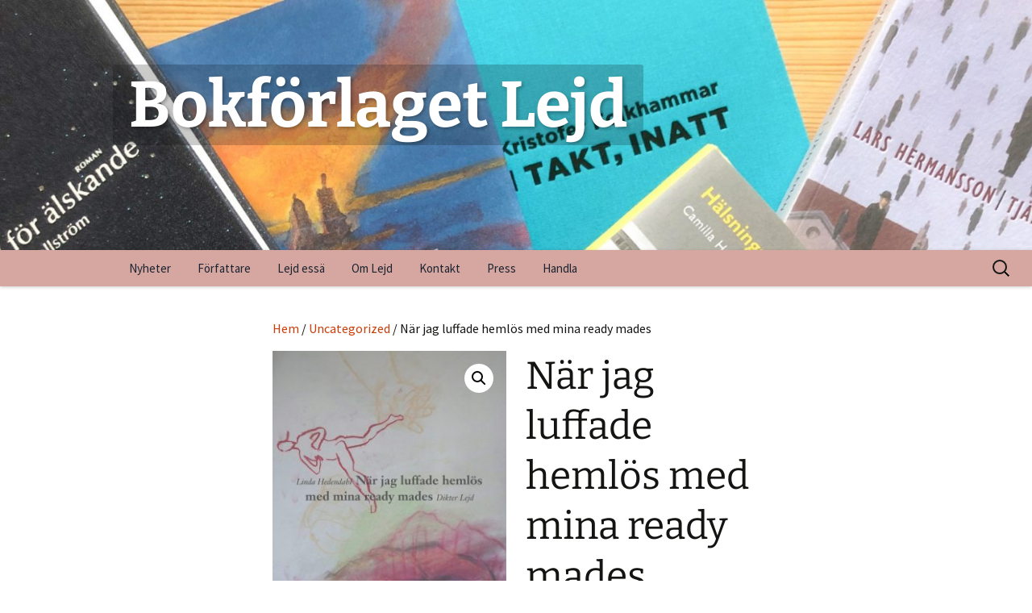

--- FILE ---
content_type: text/html; charset=UTF-8
request_url: https://lejd.se/produkt/nar-jag-luffade-hemlos-med-mina-ready-mades/
body_size: 15788
content:
<!DOCTYPE html>
<html lang="sv-SE">
<head>
	<meta charset="UTF-8">
	<meta name="viewport" content="width=device-width, initial-scale=1.0">
	<title>När jag luffade hemlös med mina ready mades | Bokförlaget Lejd</title>
	<link rel="profile" href="https://gmpg.org/xfn/11">
	<link rel="pingback" href="https://lejd.se/wordpress/xmlrpc.php">
	<meta name='robots' content='max-image-preview:large' />
<link rel="alternate" type="application/rss+xml" title="Bokförlaget Lejd &raquo; Webbflöde" href="https://lejd.se/feed/" />
<link rel="alternate" type="application/rss+xml" title="Bokförlaget Lejd &raquo; Kommentarsflöde" href="https://lejd.se/comments/feed/" />
<link rel="alternate" title="oEmbed (JSON)" type="application/json+oembed" href="https://lejd.se/wp-json/oembed/1.0/embed?url=https%3A%2F%2Flejd.se%2Fprodukt%2Fnar-jag-luffade-hemlos-med-mina-ready-mades%2F" />
<link rel="alternate" title="oEmbed (XML)" type="text/xml+oembed" href="https://lejd.se/wp-json/oembed/1.0/embed?url=https%3A%2F%2Flejd.se%2Fprodukt%2Fnar-jag-luffade-hemlos-med-mina-ready-mades%2F&#038;format=xml" />
<style id='wp-img-auto-sizes-contain-inline-css'>
img:is([sizes=auto i],[sizes^="auto," i]){contain-intrinsic-size:3000px 1500px}
/*# sourceURL=wp-img-auto-sizes-contain-inline-css */
</style>
<style id='wp-emoji-styles-inline-css'>

	img.wp-smiley, img.emoji {
		display: inline !important;
		border: none !important;
		box-shadow: none !important;
		height: 1em !important;
		width: 1em !important;
		margin: 0 0.07em !important;
		vertical-align: -0.1em !important;
		background: none !important;
		padding: 0 !important;
	}
/*# sourceURL=wp-emoji-styles-inline-css */
</style>
<style id='wp-block-library-inline-css'>
:root{--wp-block-synced-color:#7a00df;--wp-block-synced-color--rgb:122,0,223;--wp-bound-block-color:var(--wp-block-synced-color);--wp-editor-canvas-background:#ddd;--wp-admin-theme-color:#007cba;--wp-admin-theme-color--rgb:0,124,186;--wp-admin-theme-color-darker-10:#006ba1;--wp-admin-theme-color-darker-10--rgb:0,107,160.5;--wp-admin-theme-color-darker-20:#005a87;--wp-admin-theme-color-darker-20--rgb:0,90,135;--wp-admin-border-width-focus:2px}@media (min-resolution:192dpi){:root{--wp-admin-border-width-focus:1.5px}}.wp-element-button{cursor:pointer}:root .has-very-light-gray-background-color{background-color:#eee}:root .has-very-dark-gray-background-color{background-color:#313131}:root .has-very-light-gray-color{color:#eee}:root .has-very-dark-gray-color{color:#313131}:root .has-vivid-green-cyan-to-vivid-cyan-blue-gradient-background{background:linear-gradient(135deg,#00d084,#0693e3)}:root .has-purple-crush-gradient-background{background:linear-gradient(135deg,#34e2e4,#4721fb 50%,#ab1dfe)}:root .has-hazy-dawn-gradient-background{background:linear-gradient(135deg,#faaca8,#dad0ec)}:root .has-subdued-olive-gradient-background{background:linear-gradient(135deg,#fafae1,#67a671)}:root .has-atomic-cream-gradient-background{background:linear-gradient(135deg,#fdd79a,#004a59)}:root .has-nightshade-gradient-background{background:linear-gradient(135deg,#330968,#31cdcf)}:root .has-midnight-gradient-background{background:linear-gradient(135deg,#020381,#2874fc)}:root{--wp--preset--font-size--normal:16px;--wp--preset--font-size--huge:42px}.has-regular-font-size{font-size:1em}.has-larger-font-size{font-size:2.625em}.has-normal-font-size{font-size:var(--wp--preset--font-size--normal)}.has-huge-font-size{font-size:var(--wp--preset--font-size--huge)}.has-text-align-center{text-align:center}.has-text-align-left{text-align:left}.has-text-align-right{text-align:right}.has-fit-text{white-space:nowrap!important}#end-resizable-editor-section{display:none}.aligncenter{clear:both}.items-justified-left{justify-content:flex-start}.items-justified-center{justify-content:center}.items-justified-right{justify-content:flex-end}.items-justified-space-between{justify-content:space-between}.screen-reader-text{border:0;clip-path:inset(50%);height:1px;margin:-1px;overflow:hidden;padding:0;position:absolute;width:1px;word-wrap:normal!important}.screen-reader-text:focus{background-color:#ddd;clip-path:none;color:#444;display:block;font-size:1em;height:auto;left:5px;line-height:normal;padding:15px 23px 14px;text-decoration:none;top:5px;width:auto;z-index:100000}html :where(.has-border-color){border-style:solid}html :where([style*=border-top-color]){border-top-style:solid}html :where([style*=border-right-color]){border-right-style:solid}html :where([style*=border-bottom-color]){border-bottom-style:solid}html :where([style*=border-left-color]){border-left-style:solid}html :where([style*=border-width]){border-style:solid}html :where([style*=border-top-width]){border-top-style:solid}html :where([style*=border-right-width]){border-right-style:solid}html :where([style*=border-bottom-width]){border-bottom-style:solid}html :where([style*=border-left-width]){border-left-style:solid}html :where(img[class*=wp-image-]){height:auto;max-width:100%}:where(figure){margin:0 0 1em}html :where(.is-position-sticky){--wp-admin--admin-bar--position-offset:var(--wp-admin--admin-bar--height,0px)}@media screen and (max-width:600px){html :where(.is-position-sticky){--wp-admin--admin-bar--position-offset:0px}}

/*# sourceURL=wp-block-library-inline-css */
</style><link rel='stylesheet' id='wc-blocks-style-css' href='https://lejd.se/wordpress/wp-content/plugins/woocommerce/assets/client/blocks/wc-blocks.css?ver=wc-10.4.3' media='all' />
<style id='global-styles-inline-css'>
:root{--wp--preset--aspect-ratio--square: 1;--wp--preset--aspect-ratio--4-3: 4/3;--wp--preset--aspect-ratio--3-4: 3/4;--wp--preset--aspect-ratio--3-2: 3/2;--wp--preset--aspect-ratio--2-3: 2/3;--wp--preset--aspect-ratio--16-9: 16/9;--wp--preset--aspect-ratio--9-16: 9/16;--wp--preset--color--black: #000000;--wp--preset--color--cyan-bluish-gray: #abb8c3;--wp--preset--color--white: #fff;--wp--preset--color--pale-pink: #f78da7;--wp--preset--color--vivid-red: #cf2e2e;--wp--preset--color--luminous-vivid-orange: #ff6900;--wp--preset--color--luminous-vivid-amber: #fcb900;--wp--preset--color--light-green-cyan: #7bdcb5;--wp--preset--color--vivid-green-cyan: #00d084;--wp--preset--color--pale-cyan-blue: #8ed1fc;--wp--preset--color--vivid-cyan-blue: #0693e3;--wp--preset--color--vivid-purple: #9b51e0;--wp--preset--color--dark-gray: #141412;--wp--preset--color--red: #bc360a;--wp--preset--color--medium-orange: #db572f;--wp--preset--color--light-orange: #ea9629;--wp--preset--color--yellow: #fbca3c;--wp--preset--color--dark-brown: #220e10;--wp--preset--color--medium-brown: #722d19;--wp--preset--color--light-brown: #eadaa6;--wp--preset--color--beige: #e8e5ce;--wp--preset--color--off-white: #f7f5e7;--wp--preset--gradient--vivid-cyan-blue-to-vivid-purple: linear-gradient(135deg,rgb(6,147,227) 0%,rgb(155,81,224) 100%);--wp--preset--gradient--light-green-cyan-to-vivid-green-cyan: linear-gradient(135deg,rgb(122,220,180) 0%,rgb(0,208,130) 100%);--wp--preset--gradient--luminous-vivid-amber-to-luminous-vivid-orange: linear-gradient(135deg,rgb(252,185,0) 0%,rgb(255,105,0) 100%);--wp--preset--gradient--luminous-vivid-orange-to-vivid-red: linear-gradient(135deg,rgb(255,105,0) 0%,rgb(207,46,46) 100%);--wp--preset--gradient--very-light-gray-to-cyan-bluish-gray: linear-gradient(135deg,rgb(238,238,238) 0%,rgb(169,184,195) 100%);--wp--preset--gradient--cool-to-warm-spectrum: linear-gradient(135deg,rgb(74,234,220) 0%,rgb(151,120,209) 20%,rgb(207,42,186) 40%,rgb(238,44,130) 60%,rgb(251,105,98) 80%,rgb(254,248,76) 100%);--wp--preset--gradient--blush-light-purple: linear-gradient(135deg,rgb(255,206,236) 0%,rgb(152,150,240) 100%);--wp--preset--gradient--blush-bordeaux: linear-gradient(135deg,rgb(254,205,165) 0%,rgb(254,45,45) 50%,rgb(107,0,62) 100%);--wp--preset--gradient--luminous-dusk: linear-gradient(135deg,rgb(255,203,112) 0%,rgb(199,81,192) 50%,rgb(65,88,208) 100%);--wp--preset--gradient--pale-ocean: linear-gradient(135deg,rgb(255,245,203) 0%,rgb(182,227,212) 50%,rgb(51,167,181) 100%);--wp--preset--gradient--electric-grass: linear-gradient(135deg,rgb(202,248,128) 0%,rgb(113,206,126) 100%);--wp--preset--gradient--midnight: linear-gradient(135deg,rgb(2,3,129) 0%,rgb(40,116,252) 100%);--wp--preset--gradient--autumn-brown: linear-gradient(135deg, rgba(226,45,15,1) 0%, rgba(158,25,13,1) 100%);--wp--preset--gradient--sunset-yellow: linear-gradient(135deg, rgba(233,139,41,1) 0%, rgba(238,179,95,1) 100%);--wp--preset--gradient--light-sky: linear-gradient(135deg,rgba(228,228,228,1.0) 0%,rgba(208,225,252,1.0) 100%);--wp--preset--gradient--dark-sky: linear-gradient(135deg,rgba(0,0,0,1.0) 0%,rgba(56,61,69,1.0) 100%);--wp--preset--font-size--small: 13px;--wp--preset--font-size--medium: 20px;--wp--preset--font-size--large: 36px;--wp--preset--font-size--x-large: 42px;--wp--preset--spacing--20: 0.44rem;--wp--preset--spacing--30: 0.67rem;--wp--preset--spacing--40: 1rem;--wp--preset--spacing--50: 1.5rem;--wp--preset--spacing--60: 2.25rem;--wp--preset--spacing--70: 3.38rem;--wp--preset--spacing--80: 5.06rem;--wp--preset--shadow--natural: 6px 6px 9px rgba(0, 0, 0, 0.2);--wp--preset--shadow--deep: 12px 12px 50px rgba(0, 0, 0, 0.4);--wp--preset--shadow--sharp: 6px 6px 0px rgba(0, 0, 0, 0.2);--wp--preset--shadow--outlined: 6px 6px 0px -3px rgb(255, 255, 255), 6px 6px rgb(0, 0, 0);--wp--preset--shadow--crisp: 6px 6px 0px rgb(0, 0, 0);}:where(.is-layout-flex){gap: 0.5em;}:where(.is-layout-grid){gap: 0.5em;}body .is-layout-flex{display: flex;}.is-layout-flex{flex-wrap: wrap;align-items: center;}.is-layout-flex > :is(*, div){margin: 0;}body .is-layout-grid{display: grid;}.is-layout-grid > :is(*, div){margin: 0;}:where(.wp-block-columns.is-layout-flex){gap: 2em;}:where(.wp-block-columns.is-layout-grid){gap: 2em;}:where(.wp-block-post-template.is-layout-flex){gap: 1.25em;}:where(.wp-block-post-template.is-layout-grid){gap: 1.25em;}.has-black-color{color: var(--wp--preset--color--black) !important;}.has-cyan-bluish-gray-color{color: var(--wp--preset--color--cyan-bluish-gray) !important;}.has-white-color{color: var(--wp--preset--color--white) !important;}.has-pale-pink-color{color: var(--wp--preset--color--pale-pink) !important;}.has-vivid-red-color{color: var(--wp--preset--color--vivid-red) !important;}.has-luminous-vivid-orange-color{color: var(--wp--preset--color--luminous-vivid-orange) !important;}.has-luminous-vivid-amber-color{color: var(--wp--preset--color--luminous-vivid-amber) !important;}.has-light-green-cyan-color{color: var(--wp--preset--color--light-green-cyan) !important;}.has-vivid-green-cyan-color{color: var(--wp--preset--color--vivid-green-cyan) !important;}.has-pale-cyan-blue-color{color: var(--wp--preset--color--pale-cyan-blue) !important;}.has-vivid-cyan-blue-color{color: var(--wp--preset--color--vivid-cyan-blue) !important;}.has-vivid-purple-color{color: var(--wp--preset--color--vivid-purple) !important;}.has-black-background-color{background-color: var(--wp--preset--color--black) !important;}.has-cyan-bluish-gray-background-color{background-color: var(--wp--preset--color--cyan-bluish-gray) !important;}.has-white-background-color{background-color: var(--wp--preset--color--white) !important;}.has-pale-pink-background-color{background-color: var(--wp--preset--color--pale-pink) !important;}.has-vivid-red-background-color{background-color: var(--wp--preset--color--vivid-red) !important;}.has-luminous-vivid-orange-background-color{background-color: var(--wp--preset--color--luminous-vivid-orange) !important;}.has-luminous-vivid-amber-background-color{background-color: var(--wp--preset--color--luminous-vivid-amber) !important;}.has-light-green-cyan-background-color{background-color: var(--wp--preset--color--light-green-cyan) !important;}.has-vivid-green-cyan-background-color{background-color: var(--wp--preset--color--vivid-green-cyan) !important;}.has-pale-cyan-blue-background-color{background-color: var(--wp--preset--color--pale-cyan-blue) !important;}.has-vivid-cyan-blue-background-color{background-color: var(--wp--preset--color--vivid-cyan-blue) !important;}.has-vivid-purple-background-color{background-color: var(--wp--preset--color--vivid-purple) !important;}.has-black-border-color{border-color: var(--wp--preset--color--black) !important;}.has-cyan-bluish-gray-border-color{border-color: var(--wp--preset--color--cyan-bluish-gray) !important;}.has-white-border-color{border-color: var(--wp--preset--color--white) !important;}.has-pale-pink-border-color{border-color: var(--wp--preset--color--pale-pink) !important;}.has-vivid-red-border-color{border-color: var(--wp--preset--color--vivid-red) !important;}.has-luminous-vivid-orange-border-color{border-color: var(--wp--preset--color--luminous-vivid-orange) !important;}.has-luminous-vivid-amber-border-color{border-color: var(--wp--preset--color--luminous-vivid-amber) !important;}.has-light-green-cyan-border-color{border-color: var(--wp--preset--color--light-green-cyan) !important;}.has-vivid-green-cyan-border-color{border-color: var(--wp--preset--color--vivid-green-cyan) !important;}.has-pale-cyan-blue-border-color{border-color: var(--wp--preset--color--pale-cyan-blue) !important;}.has-vivid-cyan-blue-border-color{border-color: var(--wp--preset--color--vivid-cyan-blue) !important;}.has-vivid-purple-border-color{border-color: var(--wp--preset--color--vivid-purple) !important;}.has-vivid-cyan-blue-to-vivid-purple-gradient-background{background: var(--wp--preset--gradient--vivid-cyan-blue-to-vivid-purple) !important;}.has-light-green-cyan-to-vivid-green-cyan-gradient-background{background: var(--wp--preset--gradient--light-green-cyan-to-vivid-green-cyan) !important;}.has-luminous-vivid-amber-to-luminous-vivid-orange-gradient-background{background: var(--wp--preset--gradient--luminous-vivid-amber-to-luminous-vivid-orange) !important;}.has-luminous-vivid-orange-to-vivid-red-gradient-background{background: var(--wp--preset--gradient--luminous-vivid-orange-to-vivid-red) !important;}.has-very-light-gray-to-cyan-bluish-gray-gradient-background{background: var(--wp--preset--gradient--very-light-gray-to-cyan-bluish-gray) !important;}.has-cool-to-warm-spectrum-gradient-background{background: var(--wp--preset--gradient--cool-to-warm-spectrum) !important;}.has-blush-light-purple-gradient-background{background: var(--wp--preset--gradient--blush-light-purple) !important;}.has-blush-bordeaux-gradient-background{background: var(--wp--preset--gradient--blush-bordeaux) !important;}.has-luminous-dusk-gradient-background{background: var(--wp--preset--gradient--luminous-dusk) !important;}.has-pale-ocean-gradient-background{background: var(--wp--preset--gradient--pale-ocean) !important;}.has-electric-grass-gradient-background{background: var(--wp--preset--gradient--electric-grass) !important;}.has-midnight-gradient-background{background: var(--wp--preset--gradient--midnight) !important;}.has-small-font-size{font-size: var(--wp--preset--font-size--small) !important;}.has-medium-font-size{font-size: var(--wp--preset--font-size--medium) !important;}.has-large-font-size{font-size: var(--wp--preset--font-size--large) !important;}.has-x-large-font-size{font-size: var(--wp--preset--font-size--x-large) !important;}
/*# sourceURL=global-styles-inline-css */
</style>

<style id='classic-theme-styles-inline-css'>
/*! This file is auto-generated */
.wp-block-button__link{color:#fff;background-color:#32373c;border-radius:9999px;box-shadow:none;text-decoration:none;padding:calc(.667em + 2px) calc(1.333em + 2px);font-size:1.125em}.wp-block-file__button{background:#32373c;color:#fff;text-decoration:none}
/*# sourceURL=/wp-includes/css/classic-themes.min.css */
</style>
<link rel='stylesheet' id='photoswipe-css' href='https://lejd.se/wordpress/wp-content/plugins/woocommerce/assets/css/photoswipe/photoswipe.min.css?ver=10.4.3' media='all' />
<link rel='stylesheet' id='photoswipe-default-skin-css' href='https://lejd.se/wordpress/wp-content/plugins/woocommerce/assets/css/photoswipe/default-skin/default-skin.min.css?ver=10.4.3' media='all' />
<link rel='stylesheet' id='woocommerce-layout-css' href='https://lejd.se/wordpress/wp-content/plugins/woocommerce/assets/css/woocommerce-layout.css?ver=10.4.3' media='all' />
<link rel='stylesheet' id='woocommerce-smallscreen-css' href='https://lejd.se/wordpress/wp-content/plugins/woocommerce/assets/css/woocommerce-smallscreen.css?ver=10.4.3' media='only screen and (max-width: 768px)' />
<link rel='stylesheet' id='woocommerce-general-css' href='https://lejd.se/wordpress/wp-content/plugins/woocommerce/assets/css/woocommerce.css?ver=10.4.3' media='all' />
<style id='woocommerce-inline-inline-css'>
.woocommerce form .form-row .required { visibility: visible; }
/*# sourceURL=woocommerce-inline-inline-css */
</style>
<link rel='stylesheet' id='wp-image-borders-styles-css' href='https://lejd.se/wordpress/wp-content/plugins/wp-image-borders/wp-image-borders.css?ver=6.9' media='all' />
<style id='wp-image-borders-styles-inline-css'>
.border-image,
		.wp-image-borders .alignright,
		.wp-image-borders .alignleft,
		.wp-image-borders .aligncenter,
		.wp-image-borders .alignnone,
		.wp-image-borders .size-auto,
		.wp-image-borders .size-full,
		.wp-image-borders .size-large,
		.wp-image-borders .size-medium,
		.wp-image-borders .size-thumbnail,
		.wp-image-borders .alignright img,
		.wp-image-borders .alignleft img,
		.wp-image-borders .aligncenter img,
		.wp-image-borders .alignnone img,
		.wp-image-borders .size-auto img,
		.wp-image-borders .size-full img,
		.wp-image-borders .size-large img,
		.wp-image-borders .size-medium img,
		.wp-image-borders .size-thumbnail img {
	   border-style: solid !important;
	   border-width: 1px !important;
	   border-radius: 1px !important;
	   border-color: #000000 !important;
	   -moz-box-shadow: 0px 0px 0px 0px  !important;
	   -webkit-box-shadow: 0px 0px 0px 0px  !important;
	   box-shadow: 0px 0px 0px 0px  !important;
   }
/*# sourceURL=wp-image-borders-styles-inline-css */
</style>
<link rel='stylesheet' id='twentythirteen-fonts-css' href='https://lejd.se/wordpress/wp-content/themes/twentythirteen/fonts/source-sans-pro-plus-bitter.css?ver=20230328' media='all' />
<link rel='stylesheet' id='genericons-css' href='https://lejd.se/wordpress/wp-content/themes/twentythirteen/genericons/genericons.css?ver=3.0.3' media='all' />
<link rel='stylesheet' id='twentythirteen-style-css' href='https://lejd.se/wordpress/wp-content/themes/twentythirteen/style.css?ver=20250415' media='all' />
<link rel='stylesheet' id='twentythirteen-block-style-css' href='https://lejd.se/wordpress/wp-content/themes/twentythirteen/css/blocks.css?ver=20240520' media='all' />
<script src="https://lejd.se/wordpress/wp-includes/js/jquery/jquery.min.js?ver=3.7.1" id="jquery-core-js"></script>
<script src="https://lejd.se/wordpress/wp-includes/js/jquery/jquery-migrate.min.js?ver=3.4.1" id="jquery-migrate-js"></script>
<script src="https://lejd.se/wordpress/wp-content/plugins/woocommerce/assets/js/jquery-blockui/jquery.blockUI.min.js?ver=2.7.0-wc.10.4.3" id="wc-jquery-blockui-js" defer data-wp-strategy="defer"></script>
<script id="wc-add-to-cart-js-extra">
var wc_add_to_cart_params = {"ajax_url":"/wordpress/wp-admin/admin-ajax.php","wc_ajax_url":"/?wc-ajax=%%endpoint%%","i18n_view_cart":"Visa varukorg","cart_url":"https://lejd.se/cart/","is_cart":"","cart_redirect_after_add":"yes"};
//# sourceURL=wc-add-to-cart-js-extra
</script>
<script src="https://lejd.se/wordpress/wp-content/plugins/woocommerce/assets/js/frontend/add-to-cart.min.js?ver=10.4.3" id="wc-add-to-cart-js" defer data-wp-strategy="defer"></script>
<script src="https://lejd.se/wordpress/wp-content/plugins/woocommerce/assets/js/zoom/jquery.zoom.min.js?ver=1.7.21-wc.10.4.3" id="wc-zoom-js" defer data-wp-strategy="defer"></script>
<script src="https://lejd.se/wordpress/wp-content/plugins/woocommerce/assets/js/flexslider/jquery.flexslider.min.js?ver=2.7.2-wc.10.4.3" id="wc-flexslider-js" defer data-wp-strategy="defer"></script>
<script src="https://lejd.se/wordpress/wp-content/plugins/woocommerce/assets/js/photoswipe/photoswipe.min.js?ver=4.1.1-wc.10.4.3" id="wc-photoswipe-js" defer data-wp-strategy="defer"></script>
<script src="https://lejd.se/wordpress/wp-content/plugins/woocommerce/assets/js/photoswipe/photoswipe-ui-default.min.js?ver=4.1.1-wc.10.4.3" id="wc-photoswipe-ui-default-js" defer data-wp-strategy="defer"></script>
<script id="wc-single-product-js-extra">
var wc_single_product_params = {"i18n_required_rating_text":"V\u00e4lj ett betyg","i18n_rating_options":["1 av 5 stj\u00e4rnor","2 av 5 stj\u00e4rnor","3 av 5 stj\u00e4rnor","4 av 5 stj\u00e4rnor","5 av 5 stj\u00e4rnor"],"i18n_product_gallery_trigger_text":"Visa bildgalleri i fullsk\u00e4rm","review_rating_required":"yes","flexslider":{"rtl":false,"animation":"slide","smoothHeight":true,"directionNav":false,"controlNav":"thumbnails","slideshow":false,"animationSpeed":500,"animationLoop":false,"allowOneSlide":false},"zoom_enabled":"1","zoom_options":[],"photoswipe_enabled":"1","photoswipe_options":{"shareEl":false,"closeOnScroll":false,"history":false,"hideAnimationDuration":0,"showAnimationDuration":0},"flexslider_enabled":"1"};
//# sourceURL=wc-single-product-js-extra
</script>
<script src="https://lejd.se/wordpress/wp-content/plugins/woocommerce/assets/js/frontend/single-product.min.js?ver=10.4.3" id="wc-single-product-js" defer data-wp-strategy="defer"></script>
<script src="https://lejd.se/wordpress/wp-content/plugins/woocommerce/assets/js/js-cookie/js.cookie.min.js?ver=2.1.4-wc.10.4.3" id="wc-js-cookie-js" defer data-wp-strategy="defer"></script>
<script id="woocommerce-js-extra">
var woocommerce_params = {"ajax_url":"/wordpress/wp-admin/admin-ajax.php","wc_ajax_url":"/?wc-ajax=%%endpoint%%","i18n_password_show":"Visa l\u00f6senord","i18n_password_hide":"D\u00f6lj l\u00f6senord"};
//# sourceURL=woocommerce-js-extra
</script>
<script src="https://lejd.se/wordpress/wp-content/plugins/woocommerce/assets/js/frontend/woocommerce.min.js?ver=10.4.3" id="woocommerce-js" defer data-wp-strategy="defer"></script>
<script id="WCPAY_ASSETS-js-extra">
var wcpayAssets = {"url":"https://lejd.se/wordpress/wp-content/plugins/woocommerce-payments/dist/"};
//# sourceURL=WCPAY_ASSETS-js-extra
</script>
<script src="https://lejd.se/wordpress/wp-content/themes/twentythirteen/js/functions.js?ver=20230526" id="twentythirteen-script-js" defer data-wp-strategy="defer"></script>
<link rel="https://api.w.org/" href="https://lejd.se/wp-json/" /><link rel="alternate" title="JSON" type="application/json" href="https://lejd.se/wp-json/wp/v2/product/682" /><link rel="EditURI" type="application/rsd+xml" title="RSD" href="https://lejd.se/wordpress/xmlrpc.php?rsd" />
<meta name="generator" content="WordPress 6.9" />
<meta name="generator" content="WooCommerce 10.4.3" />
<link rel="canonical" href="https://lejd.se/produkt/nar-jag-luffade-hemlos-med-mina-ready-mades/" />
<link rel='shortlink' href='https://lejd.se/?p=682' />
<style>[class*=" icon-oc-"],[class^=icon-oc-]{speak:none;font-style:normal;font-weight:400;font-variant:normal;text-transform:none;line-height:1;-webkit-font-smoothing:antialiased;-moz-osx-font-smoothing:grayscale}.icon-oc-one-com-white-32px-fill:before{content:"901"}.icon-oc-one-com:before{content:"900"}#one-com-icon,.toplevel_page_onecom-wp .wp-menu-image{speak:none;display:flex;align-items:center;justify-content:center;text-transform:none;line-height:1;-webkit-font-smoothing:antialiased;-moz-osx-font-smoothing:grayscale}.onecom-wp-admin-bar-item>a,.toplevel_page_onecom-wp>.wp-menu-name{font-size:16px;font-weight:400;line-height:1}.toplevel_page_onecom-wp>.wp-menu-name img{width:69px;height:9px;}.wp-submenu-wrap.wp-submenu>.wp-submenu-head>img{width:88px;height:auto}.onecom-wp-admin-bar-item>a img{height:7px!important}.onecom-wp-admin-bar-item>a img,.toplevel_page_onecom-wp>.wp-menu-name img{opacity:.8}.onecom-wp-admin-bar-item.hover>a img,.toplevel_page_onecom-wp.wp-has-current-submenu>.wp-menu-name img,li.opensub>a.toplevel_page_onecom-wp>.wp-menu-name img{opacity:1}#one-com-icon:before,.onecom-wp-admin-bar-item>a:before,.toplevel_page_onecom-wp>.wp-menu-image:before{content:'';position:static!important;background-color:rgba(240,245,250,.4);border-radius:102px;width:18px;height:18px;padding:0!important}.onecom-wp-admin-bar-item>a:before{width:14px;height:14px}.onecom-wp-admin-bar-item.hover>a:before,.toplevel_page_onecom-wp.opensub>a>.wp-menu-image:before,.toplevel_page_onecom-wp.wp-has-current-submenu>.wp-menu-image:before{background-color:#76b82a}.onecom-wp-admin-bar-item>a{display:inline-flex!important;align-items:center;justify-content:center}#one-com-logo-wrapper{font-size:4em}#one-com-icon{vertical-align:middle}.imagify-welcome{display:none !important;}</style>	<noscript><style>.woocommerce-product-gallery{ opacity: 1 !important; }</style></noscript>
		<style type="text/css" id="twentythirteen-header-css">
		.site-header {
		background: url(https://lejd.se/wordpress/wp-content/uploads/2025/04/cropped-IMG_6643.jpg) no-repeat scroll top;
		background-size: 1600px auto;
	}
	@media (max-width: 767px) {
		.site-header {
			background-size: 768px auto;
		}
	}
	@media (max-width: 359px) {
		.site-header {
			background-size: 360px auto;
		}
	}
				.site-title,
		.site-description {
			color: #ffffff;
		}
		</style>
	<link rel="icon" href="https://lejd.se/wordpress/wp-content/uploads/2024/04/cropped-Podcastlogo-32x32.jpg" sizes="32x32" />
<link rel="icon" href="https://lejd.se/wordpress/wp-content/uploads/2024/04/cropped-Podcastlogo-192x192.jpg" sizes="192x192" />
<link rel="apple-touch-icon" href="https://lejd.se/wordpress/wp-content/uploads/2024/04/cropped-Podcastlogo-180x180.jpg" />
<meta name="msapplication-TileImage" content="https://lejd.se/wordpress/wp-content/uploads/2024/04/cropped-Podcastlogo-270x270.jpg" />
		<style id="wp-custom-css">
			/* === Header adjustments === */
.site-header {
    padding-top: 80px;
    padding-bottom: 0;
    background-size: cover;
    background-position: center top;
    background-repeat: no-repeat;
}

/* === Layout widths === */
.site-header,
#navbar,
.navigation,
.main-navigation,
.site,
#page,
.site-main,
.site-content {
    width: 100% !important;
    max-width: 100% !important;
    margin: 0 auto;
    box-sizing: border-box;
    border: none !important;
}

/* === Inner layout constraint === */
.site-header .home-link,
.main-navigation ul.nav-menu,
#navbar > nav {
    max-width: 1040px;
    margin: 0 auto;
    padding: 0 20px;
}

/* === Site title styling === */
.site-title {
    font-size: 5rem;
    color: #ffffff;
    font-weight: 800;
    text-shadow: 2px 2px 4px rgba(0, 0, 0, 0.3);
    background-color: rgba(0, 0, 0, 0.2);
    padding: 10px 20px;
    border-radius: 3px;
    display: inline-block;
    text-decoration: none;
}

/* === Navigation styling === */
.main-navigation {
    background-color: #d6a7a1;
    padding: 10px 0;
    box-shadow: 0 1px 4px rgba(0, 0, 0, 0.2);
}

.main-navigation .nav-menu li {
    margin-right: -10px;
}

.main-navigation .nav-menu li:last-child {
    margin-right: 0;
}

.main-navigation .nav-menu a {
    color: #1c2431 !important;
    text-decoration: none;
    font-weight: 500;
}

.main-navigation .nav-menu a:hover,
.main-navigation .nav-menu .current-menu-item > a,
.main-navigation .nav-menu .current_page_item > a {
    color: #ffffff !important;
    background-color: rgba(28, 36, 49, 0.1);
    font-style: italic;
}

/* === Desktop header min-height === */
@media (min-width: 1025px) {
    .header-visual-wrapper {
        min-height: 300px;
        display: flex;
        align-items: center;
        justify-content: center;
    }
}

/* === Tablet adjustments === */
@media (max-width: 1024px) {
    .main-navigation {
        margin-top: 10px;
    }

    .site-header {
        padding-top: 150px;
    }

    .site-title {
        font-size: 3.2rem;
        padding: 6px 12px;
    }
}

/* === Smaller tablets === */
@media (max-width: 767px) {
    .site-title {
        font-size: 2.6rem;
        font-weight: 600;
        line-height: 1;
        display: block;
    }
}

/* === Mobile adjustments === */
@media (max-width: 480px) {
    .home-link {
        display: block;
        padding-top: 20px;
        padding-bottom: 10px;
        text-align: center;
    }

    .site-title {
        font-size: 1.7rem;
        font-weight: 700;
        line-height: 1.3;
        display: inline-block;
        white-space: normal;
        word-break: break-word;
        text-align: center;
        padding: 10px 12px;
        margin: 20px auto;
        background-color: rgba(0, 0, 0, 0.25);
        border-radius: 4px;
        text-shadow: 1px 1px 2px rgba(0, 0, 0, 0.2);
    }

    .site-header {
        padding-top: 120px !important;
    }
}

/* === Even smaller screens === */
@media (max-width: 390px) {
    .main-navigation {
        margin-top: 10px;
    }
}

/* === WooCommerce product meta hide === */
.woocommerce div.product .product_meta .posted_in,
.woocommerce ul.products li.product .woocommerce-loop-category,
.woocommerce ul.products li.product .posted_in {
    display: none !important;
}

/* === WooCommerce ordering width fix === */
.woocommerce-ordering {
    max-width: 100%;
    overflow: hidden;
}

.woocommerce-ordering select {
    width: 100%;
}

/* === WooCommerce mobile product layout fix === */
@media (max-width: 767px) {
    .woocommerce-products-header {
        margin-bottom: 0;
    }

    .woocommerce-result-count,
    .woocommerce-ordering {
        margin-top: 0;
    }

    ul.products li.product {
        width: 100% !important;
        max-width: 100% !important;
        margin: 0 0 20px 0 !important;
    }

    ul.products li.product .woocommerce-loop-product__title,
    ul.products li.product .price,
    ul.products li.product .button {
        text-align: center !important;
        display: block !important;
        width: 100% !important;
    }

    .woocommerce ul.products {
        padding-left: 15px;
        padding-right: 15px;
    }
}

/* === Footer styling === */
.site-footer {
    background-color: #2e1d1a !important; /* dark brown */
    padding: 20px 0;
}

.site-footer .site-info {
    text-align: center;
    font-size: 14px;
    color: #ffffff;
}

.site-footer .site-info a {
    color: #ffffff !important;
    text-decoration: underline;
}

/* === Remove empty sidebar above footer === */
#secondary,
.sidebar-main {
    display: none !important;
}
		</style>
		<link rel='stylesheet' id='wc-blocks-checkout-style-css' href='https://lejd.se/wordpress/wp-content/plugins/woocommerce-payments/dist/blocks-checkout.css?ver=9.2.1' media='all' />
</head>

<body class="wp-singular product-template-default single single-product postid-682 wp-embed-responsive wp-theme-twentythirteen theme-twentythirteen woocommerce woocommerce-page woocommerce-no-js single-author">
		<div id="page" class="hfeed site">
		<a class="screen-reader-text skip-link" href="#content">
			Hoppa till innehåll		</a>
		<header id="masthead" class="site-header">
					<a class="home-link" href="https://lejd.se/" rel="home" >
				<h1 class="site-title">Bokförlaget Lejd</h1>
				<h2 class="site-description"></h2>
			</a>

			<div id="navbar" class="navbar">
				<nav id="site-navigation" class="navigation main-navigation">
					<button class="menu-toggle">Meny</button>
					<div class="menu-huvudmeny-container"><ul id="primary-menu" class="nav-menu"><li id="menu-item-31" class="menu-item menu-item-type-post_type menu-item-object-page menu-item-31"><a href="https://lejd.se/nyheter/">Nyheter</a></li>
<li id="menu-item-58" class="menu-item menu-item-type-post_type menu-item-object-page menu-item-58"><a href="https://lejd.se/forfattare/">Författare</a></li>
<li id="menu-item-64" class="menu-item menu-item-type-post_type menu-item-object-page menu-item-64"><a href="https://lejd.se/bocker/">Lejd essä</a></li>
<li id="menu-item-44" class="menu-item menu-item-type-post_type menu-item-object-page menu-item-44"><a href="https://lejd.se/om-lejd/">Om Lejd</a></li>
<li id="menu-item-43" class="menu-item menu-item-type-post_type menu-item-object-page menu-item-43"><a href="https://lejd.se/kontakt/">Kontakt</a></li>
<li id="menu-item-70" class="menu-item menu-item-type-post_type menu-item-object-page menu-item-70"><a href="https://lejd.se/press/">Press</a></li>
<li id="menu-item-32" class="menu-item menu-item-type-post_type menu-item-object-page current_page_parent menu-item-32"><a href="https://lejd.se/shop/">Handla</a></li>
</ul></div>					<form role="search" method="get" class="search-form" action="https://lejd.se/">
				<label>
					<span class="screen-reader-text">Sök efter:</span>
					<input type="search" class="search-field" placeholder="Sök …" value="" name="s" />
				</label>
				<input type="submit" class="search-submit" value="Sök" />
			</form>				</nav><!-- #site-navigation -->
			</div><!-- #navbar -->
		</header><!-- #masthead -->

		<div id="main" class="site-main">

	<div id="primary" class="site-content"><div id="content" role="main" class="entry-content twentythirteen"><nav class="woocommerce-breadcrumb" aria-label="Breadcrumb"><a href="https://lejd.se">Hem</a>&nbsp;&#47;&nbsp;<a href="https://lejd.se/produkt-kategori/uncategorized/">Uncategorized</a>&nbsp;&#47;&nbsp;När jag luffade hemlös med mina ready mades</nav>
					
			<div class="woocommerce-notices-wrapper"></div><div id="product-682" 
Warning: Undefined array key "bs_wib_post_checkbox" in /customers/8/2/7/lejd.se/httpd.www/wordpress/wp-content/plugins/wp-image-borders/inc/output.php on line 13
class="product type-product post-682 status-publish first outofstock product_cat-uncategorized has-post-thumbnail shipping-taxable purchasable product-type-simple">

	<div class="woocommerce-product-gallery woocommerce-product-gallery--with-images woocommerce-product-gallery--columns-4 images" data-columns="4" style="opacity: 0; transition: opacity .25s ease-in-out;">
	<div class="woocommerce-product-gallery__wrapper">
		<div data-thumb="https://lejd.se/wordpress/wp-content/uploads/2015/09/när-jag-luffade_omslag_fram_150913-scaled-100x100.jpg" data-thumb-alt="När jag luffade hemlös med mina ready mades" data-thumb-srcset="https://lejd.se/wordpress/wp-content/uploads/2015/09/när-jag-luffade_omslag_fram_150913-scaled-100x100.jpg 100w, https://lejd.se/wordpress/wp-content/uploads/2015/09/när-jag-luffade_omslag_fram_150913-scaled-200x200.jpg 200w, https://lejd.se/wordpress/wp-content/uploads/2015/09/när-jag-luffade_omslag_fram_150913-150x150.jpg 150w, https://lejd.se/wordpress/wp-content/uploads/2015/09/när-jag-luffade_omslag_fram_150913-180x180.jpg 180w, https://lejd.se/wordpress/wp-content/uploads/2015/09/när-jag-luffade_omslag_fram_150913-300x300.jpg 300w, https://lejd.se/wordpress/wp-content/uploads/2015/09/när-jag-luffade_omslag_fram_150913-600x600.jpg 600w"  data-thumb-sizes="(max-width: 100px) 100vw, 100px" class="woocommerce-product-gallery__image"><a href="https://lejd.se/wordpress/wp-content/uploads/2015/09/när-jag-luffade_omslag_fram_150913-scaled.jpg"><img width="300" height="444" src="https://lejd.se/wordpress/wp-content/uploads/2015/09/när-jag-luffade_omslag_fram_150913-scaled-300x444.jpg" class="wp-post-image" alt="När jag luffade hemlös med mina ready mades" data-caption="" data-src="https://lejd.se/wordpress/wp-content/uploads/2015/09/när-jag-luffade_omslag_fram_150913-scaled.jpg" data-large_image="https://lejd.se/wordpress/wp-content/uploads/2015/09/när-jag-luffade_omslag_fram_150913-scaled.jpg" data-large_image_width="1729" data-large_image_height="2560" decoding="async" fetchpriority="high" srcset="https://lejd.se/wordpress/wp-content/uploads/2015/09/när-jag-luffade_omslag_fram_150913-scaled-300x444.jpg 300w, https://lejd.se/wordpress/wp-content/uploads/2015/09/när-jag-luffade_omslag_fram_150913-203x300.jpg 203w, https://lejd.se/wordpress/wp-content/uploads/2015/09/när-jag-luffade_omslag_fram_150913-691x1024.jpg 691w, https://lejd.se/wordpress/wp-content/uploads/2015/09/när-jag-luffade_omslag_fram_150913-scaled.jpg 1729w" sizes="(max-width: 300px) 100vw, 300px" /></a></div>	</div>
</div>

	<div class="summary entry-summary">
		<h1 class="product_title entry-title">När jag luffade hemlös med mina ready mades</h1><p class="price"><span class="woocommerce-Price-amount amount"><bdi>180,00&nbsp;<span class="woocommerce-Price-currencySymbol">&#107;&#114;</span></bdi></span></p>
<div class="woocommerce-product-details__short-description">
	<p>&nbsp;</p>
<p>Vincent van Gogh har en av huvudrollerna i Linda Hedendahls nya bok, hennes första på 19 år. Åldrande, hemlöshet och varufiering är tunga stråk i hennes becksvarta men trösterika poesi.</p>
</div>
<p class="stock out-of-stock">Slut i lager</p>
<div class="product_meta">

	
	
		<span class="sku_wrapper">Artikelnr: <span class="sku">60</span></span>

	
	<span class="posted_in">Kategori: <a href="https://lejd.se/produkt-kategori/uncategorized/" rel="tag">Uncategorized</a></span>
	
	
</div>
	</div>

	
	<section class="related products">

					<h2>Relaterade produkter</h2>
				<ul class="products columns-4">

			
					<li 
Warning: Undefined array key "bs_wib_post_checkbox" in /customers/8/2/7/lejd.se/httpd.www/wordpress/wp-content/plugins/wp-image-borders/inc/output.php on line 13
class="product type-product post-594 status-publish first outofstock product_cat-uncategorized has-post-thumbnail shipping-taxable purchasable product-type-simple">
	<a href="https://lejd.se/produkt/en-m3-jord/" class="woocommerce-LoopProduct-link woocommerce-loop-product__link"><img width="200" height="200" src="https://lejd.se/wordpress/wp-content/uploads/2015/05/en-kubikmeter-jord_cover_101128-200x200.jpg" class="attachment-woocommerce_thumbnail size-woocommerce_thumbnail" alt="En M3 jord" decoding="async" loading="lazy" srcset="https://lejd.se/wordpress/wp-content/uploads/2015/05/en-kubikmeter-jord_cover_101128-200x200.jpg 200w, https://lejd.se/wordpress/wp-content/uploads/2015/05/en-kubikmeter-jord_cover_101128-100x100.jpg 100w, https://lejd.se/wordpress/wp-content/uploads/2015/05/en-kubikmeter-jord_cover_101128-150x150.jpg 150w, https://lejd.se/wordpress/wp-content/uploads/2015/05/en-kubikmeter-jord_cover_101128-180x180.jpg 180w, https://lejd.se/wordpress/wp-content/uploads/2015/05/en-kubikmeter-jord_cover_101128-300x300.jpg 300w, https://lejd.se/wordpress/wp-content/uploads/2015/05/en-kubikmeter-jord_cover_101128-600x600.jpg 600w" sizes="auto, (max-width: 200px) 100vw, 200px" /><h2 class="woocommerce-loop-product__title">En M3 jord</h2>
	<span class="price"><span class="woocommerce-Price-amount amount"><bdi>180,00&nbsp;<span class="woocommerce-Price-currencySymbol">&#107;&#114;</span></bdi></span></span>
</a><a href="https://lejd.se/produkt/en-m3-jord/" aria-describedby="woocommerce_loop_add_to_cart_link_describedby_594" data-quantity="1" class="button product_type_simple" data-product_id="594" data-product_sku="50" aria-label="Läs mer om ”En M3 jord”" rel="nofollow" data-success_message="">Läs mer</a>	<span id="woocommerce_loop_add_to_cart_link_describedby_594" class="screen-reader-text">
			</span>
</li>

			
					<li 
Warning: Undefined array key "bs_wib_post_checkbox" in /customers/8/2/7/lejd.se/httpd.www/wordpress/wp-content/plugins/wp-image-borders/inc/output.php on line 13
class="product type-product post-596 status-publish outofstock product_cat-uncategorized has-post-thumbnail shipping-taxable purchasable product-type-simple">
	<a href="https://lejd.se/produkt/till-natten-lokalt-snofall/" class="woocommerce-LoopProduct-link woocommerce-loop-product__link"><img width="180" height="200" src="https://lejd.se/wordpress/wp-content/uploads/2015/05/tillnatten-180x200.jpg" class="attachment-woocommerce_thumbnail size-woocommerce_thumbnail" alt="Till natten lokalt snöfall" decoding="async" loading="lazy" /><h2 class="woocommerce-loop-product__title">Till natten lokalt snöfall</h2>
	<span class="price"><span class="woocommerce-Price-amount amount"><bdi>140,00&nbsp;<span class="woocommerce-Price-currencySymbol">&#107;&#114;</span></bdi></span></span>
</a><a href="https://lejd.se/produkt/till-natten-lokalt-snofall/" aria-describedby="woocommerce_loop_add_to_cart_link_describedby_596" data-quantity="1" class="button product_type_simple" data-product_id="596" data-product_sku="51" aria-label="Läs mer om ”Till natten lokalt snöfall”" rel="nofollow" data-success_message="">Läs mer</a>	<span id="woocommerce_loop_add_to_cart_link_describedby_596" class="screen-reader-text">
			</span>
</li>

			
					<li 
Warning: Undefined array key "bs_wib_post_checkbox" in /customers/8/2/7/lejd.se/httpd.www/wordpress/wp-content/plugins/wp-image-borders/inc/output.php on line 13
class="product type-product post-602 status-publish outofstock product_cat-uncategorized has-post-thumbnail shipping-taxable purchasable product-type-simple">
	<a href="https://lejd.se/produkt/glom-inte-kannibalerna/" class="woocommerce-LoopProduct-link woocommerce-loop-product__link"><img width="180" height="200" src="https://lejd.se/wordpress/wp-content/uploads/2015/05/GlomInteKannibalerna-180x200.jpg" class="attachment-woocommerce_thumbnail size-woocommerce_thumbnail" alt="Glöm inte kannibalerna" decoding="async" loading="lazy" /><h2 class="woocommerce-loop-product__title">Glöm inte kannibalerna</h2>
	<span class="price"><span class="woocommerce-Price-amount amount"><bdi>165,00&nbsp;<span class="woocommerce-Price-currencySymbol">&#107;&#114;</span></bdi></span></span>
</a><a href="https://lejd.se/produkt/glom-inte-kannibalerna/" aria-describedby="woocommerce_loop_add_to_cart_link_describedby_602" data-quantity="1" class="button product_type_simple" data-product_id="602" data-product_sku="47" aria-label="Läs mer om ”Glöm inte kannibalerna”" rel="nofollow" data-success_message="">Läs mer</a>	<span id="woocommerce_loop_add_to_cart_link_describedby_602" class="screen-reader-text">
			</span>
</li>

			
					<li 
Warning: Undefined array key "bs_wib_post_checkbox" in /customers/8/2/7/lejd.se/httpd.www/wordpress/wp-content/plugins/wp-image-borders/inc/output.php on line 13
class="product type-product post-609 status-publish last outofstock product_cat-uncategorized has-post-thumbnail shipping-taxable purchasable product-type-simple">
	<a href="https://lejd.se/produkt/nattvard-kopparormens-hymner/" class="woocommerce-LoopProduct-link woocommerce-loop-product__link"><img width="180" height="200" src="https://lejd.se/wordpress/wp-content/uploads/2015/05/NattvardKopparormensHymner-180x200.jpg" class="attachment-woocommerce_thumbnail size-woocommerce_thumbnail" alt="Nattvard. Kopparormens hymner" decoding="async" loading="lazy" /><h2 class="woocommerce-loop-product__title">Nattvard. Kopparormens hymner</h2>
	<span class="price"><span class="woocommerce-Price-amount amount"><bdi>60,00&nbsp;<span class="woocommerce-Price-currencySymbol">&#107;&#114;</span></bdi></span></span>
</a><a href="https://lejd.se/produkt/nattvard-kopparormens-hymner/" aria-describedby="woocommerce_loop_add_to_cart_link_describedby_609" data-quantity="1" class="button product_type_simple" data-product_id="609" data-product_sku="41" aria-label="Läs mer om ”Nattvard. Kopparormens hymner”" rel="nofollow" data-success_message="">Läs mer</a>	<span id="woocommerce_loop_add_to_cart_link_describedby_609" class="screen-reader-text">
			</span>
</li>

			
		</ul>

	</section>
	</div>


		
	</div></div>
	

		</div><!-- #main -->
		<footer id="colophon" class="site-footer">
			<!-- Sidebar removed -->
			<div class="site-info">
				<div style="text-align: center; margin-top: 20px; margin-bottom: 20px;">
				<a href="https://stats.sender.net/forms/dNk5rD/view" target="_blank" rel="noopener" style="background-color: #a24c4c; color: white; padding: 10px 20px; border-radius: 4px; text-decoration: none; font-weight: bold;">
					Prenumerera på vårt nyhetsbrev
				</a>
					
				</div>

				<div style="text-align: center; font-size: 14px; color: #ccc;">
					© Bokförlaget Lejd<br>
					Kontakt: <a href="mailto:info@lejd.se" style="color: #ccc;">info@lejd.se</a>
				</div>
			</div><!-- .site-info -->
		</footer><!-- #colophon -->
	</div><!-- #page -->

	<script type="speculationrules">
{"prefetch":[{"source":"document","where":{"and":[{"href_matches":"/*"},{"not":{"href_matches":["/wordpress/wp-*.php","/wordpress/wp-admin/*","/wordpress/wp-content/uploads/*","/wordpress/wp-content/*","/wordpress/wp-content/plugins/*","/wordpress/wp-content/themes/twentythirteen/*","/*\\?(.+)"]}},{"not":{"selector_matches":"a[rel~=\"nofollow\"]"}},{"not":{"selector_matches":".no-prefetch, .no-prefetch a"}}]},"eagerness":"conservative"}]}
</script>

<script type="application/ld+json">{"@context":"https://schema.org/","@graph":[{"@context":"https://schema.org/","@type":"BreadcrumbList","itemListElement":[{"@type":"ListItem","position":1,"item":{"name":"Hem","@id":"https://lejd.se"}},{"@type":"ListItem","position":2,"item":{"name":"Uncategorized","@id":"https://lejd.se/produkt-kategori/uncategorized/"}},{"@type":"ListItem","position":3,"item":{"name":"N\u00e4r jag luffade heml\u00f6s med mina ready mades","@id":"https://lejd.se/produkt/nar-jag-luffade-hemlos-med-mina-ready-mades/"}}]},{"@context":"https://schema.org/","@type":"Product","@id":"https://lejd.se/produkt/nar-jag-luffade-hemlos-med-mina-ready-mades/#product","name":"N\u00e4r jag luffade heml\u00f6s med mina ready mades","url":"https://lejd.se/produkt/nar-jag-luffade-hemlos-med-mina-ready-mades/","description":"&amp;nbsp;\r\n\r\nVincent van Gogh har en av huvudrollerna i Linda Hedendahls nya bok, hennes f\u00f6rsta p\u00e5 19 \u00e5r. \u00c5ldrande, heml\u00f6shet och varufiering \u00e4r tunga str\u00e5k i hennes becksvarta men tr\u00f6sterika poesi.","image":"https://lejd.se/wordpress/wp-content/uploads/2015/09/n\u00e4r-jag-luffade_omslag_fram_150913-scaled.jpg","sku":"60","offers":[{"@type":"Offer","priceSpecification":[{"@type":"UnitPriceSpecification","price":"180.00","priceCurrency":"SEK","valueAddedTaxIncluded":false,"validThrough":"2027-12-31"}],"priceValidUntil":"2027-12-31","availability":"https://schema.org/OutOfStock","url":"https://lejd.se/produkt/nar-jag-luffade-hemlos-med-mina-ready-mades/","seller":{"@type":"Organization","name":"Bokf\u00f6rlaget Lejd","url":"https://lejd.se"}}]}]}</script>
<div id="photoswipe-fullscreen-dialog" class="pswp" tabindex="-1" role="dialog" aria-modal="true" aria-hidden="true" aria-label="Helskärmsbild">
	<div class="pswp__bg"></div>
	<div class="pswp__scroll-wrap">
		<div class="pswp__container">
			<div class="pswp__item"></div>
			<div class="pswp__item"></div>
			<div class="pswp__item"></div>
		</div>
		<div class="pswp__ui pswp__ui--hidden">
			<div class="pswp__top-bar">
				<div class="pswp__counter"></div>
				<button class="pswp__button pswp__button--zoom" aria-label="Zooma in/ut"></button>
				<button class="pswp__button pswp__button--fs" aria-label="Växla fullskärm till/från"></button>
				<button class="pswp__button pswp__button--share" aria-label="Dela"></button>
				<button class="pswp__button pswp__button--close" aria-label="Stäng (Esc)"></button>
				<div class="pswp__preloader">
					<div class="pswp__preloader__icn">
						<div class="pswp__preloader__cut">
							<div class="pswp__preloader__donut"></div>
						</div>
					</div>
				</div>
			</div>
			<div class="pswp__share-modal pswp__share-modal--hidden pswp__single-tap">
				<div class="pswp__share-tooltip"></div>
			</div>
			<button class="pswp__button pswp__button--arrow--left" aria-label="Föregående (vänsterpil)"></button>
			<button class="pswp__button pswp__button--arrow--right" aria-label="Nästa (högerpil)"></button>
			<div class="pswp__caption">
				<div class="pswp__caption__center"></div>
			</div>
		</div>
	</div>
</div>
	<script>
		(function () {
			var c = document.body.className;
			c = c.replace(/woocommerce-no-js/, 'woocommerce-js');
			document.body.className = c;
		})();
	</script>
	<script src="https://lejd.se/wordpress/wp-includes/js/imagesloaded.min.js?ver=5.0.0" id="imagesloaded-js"></script>
<script src="https://lejd.se/wordpress/wp-includes/js/masonry.min.js?ver=4.2.2" id="masonry-js"></script>
<script src="https://lejd.se/wordpress/wp-includes/js/jquery/jquery.masonry.min.js?ver=3.1.2b" id="jquery-masonry-js"></script>
<script src="https://lejd.se/wordpress/wp-content/plugins/woocommerce/assets/js/sourcebuster/sourcebuster.min.js?ver=10.4.3" id="sourcebuster-js-js"></script>
<script id="wc-order-attribution-js-extra">
var wc_order_attribution = {"params":{"lifetime":1.0000000000000000818030539140313095458623138256371021270751953125e-5,"session":30,"base64":false,"ajaxurl":"https://lejd.se/wordpress/wp-admin/admin-ajax.php","prefix":"wc_order_attribution_","allowTracking":true},"fields":{"source_type":"current.typ","referrer":"current_add.rf","utm_campaign":"current.cmp","utm_source":"current.src","utm_medium":"current.mdm","utm_content":"current.cnt","utm_id":"current.id","utm_term":"current.trm","utm_source_platform":"current.plt","utm_creative_format":"current.fmt","utm_marketing_tactic":"current.tct","session_entry":"current_add.ep","session_start_time":"current_add.fd","session_pages":"session.pgs","session_count":"udata.vst","user_agent":"udata.uag"}};
//# sourceURL=wc-order-attribution-js-extra
</script>
<script src="https://lejd.se/wordpress/wp-content/plugins/woocommerce/assets/js/frontend/order-attribution.min.js?ver=10.4.3" id="wc-order-attribution-js"></script>
<script src="https://lejd.se/wordpress/wp-includes/js/dist/dom-ready.min.js?ver=f77871ff7694fffea381" id="wp-dom-ready-js"></script>
<script src="https://lejd.se/wordpress/wp-includes/js/dist/vendor/wp-polyfill.min.js?ver=3.15.0" id="wp-polyfill-js"></script>
<script id="wcpay-frontend-tracks-js-extra">
var wcPayFrontendTracks = [{"event":"product_page_view","properties":{"theme_type":"short_code","record_event_data":{"is_admin_event":false,"track_on_all_stores":true}}}];
//# sourceURL=wcpay-frontend-tracks-js-extra
</script>
<script id="wcpay-frontend-tracks-js-before">
			var wcpayConfig = wcpayConfig || JSON.parse( decodeURIComponent( '%7B%22publishableKey%22%3A%22pk_live_51ETDmyFuiXB5oUVxaIafkGPnwuNcBxr1pXVhvLJ4BrWuiqfG6SldjatOGLQhuqXnDmgqwRA7tDoSFlbY4wFji7KR0079TvtxNs%22%2C%22testMode%22%3Afalse%2C%22accountId%22%3A%22acct_1R6z0jFluvbqC1Td%22%2C%22ajaxUrl%22%3A%22https%3A%5C%2F%5C%2Flejd.se%5C%2Fwordpress%5C%2Fwp-admin%5C%2Fadmin-ajax.php%22%2C%22wcAjaxUrl%22%3A%22%5C%2F%3Fwc-ajax%3D%25%25endpoint%25%25%22%2C%22createSetupIntentNonce%22%3A%22bcbc3091df%22%2C%22initWooPayNonce%22%3A%22888dee1bc7%22%2C%22saveUPEAppearanceNonce%22%3A%224e1a297851%22%2C%22genericErrorMessage%22%3A%22There%20was%20a%20problem%20processing%20the%20payment.%20Please%20check%20your%20email%20inbox%20and%20refresh%20the%20page%20to%20try%20again.%22%2C%22fraudServices%22%3A%7B%22stripe%22%3A%5B%5D%2C%22sift%22%3A%7B%22beacon_key%22%3A%221d81b5c86a%22%2C%22user_id%22%3A%22%22%2C%22session_id%22%3A%22st_EckK1AJzb%5EoCLwRqO-KaDhpVJSUxk_t_a817187c466a2728e4f22c96c3ecd3%22%7D%7D%2C%22features%22%3A%5B%22products%22%2C%22refunds%22%2C%22tokenization%22%2C%22add_payment_method%22%5D%2C%22forceNetworkSavedCards%22%3Afalse%2C%22locale%22%3A%22sv%22%2C%22isPreview%22%3Afalse%2C%22isSavedCardsEnabled%22%3Atrue%2C%22isPaymentRequestEnabled%22%3Afalse%2C%22isTokenizedCartEceEnabled%22%3Atrue%2C%22isWooPayEnabled%22%3Afalse%2C%22isWoopayExpressCheckoutEnabled%22%3Afalse%2C%22isWoopayFirstPartyAuthEnabled%22%3Afalse%2C%22isWooPayEmailInputEnabled%22%3Atrue%2C%22isWooPayDirectCheckoutEnabled%22%3Afalse%2C%22isWooPayGlobalThemeSupportEnabled%22%3Afalse%2C%22woopayHost%22%3A%22https%3A%5C%2F%5C%2Fpay.woo.com%22%2C%22platformTrackerNonce%22%3A%22b3215f3c94%22%2C%22accountIdForIntentConfirmation%22%3A%22%22%2C%22wcpayVersionNumber%22%3A%229.2.1%22%2C%22woopaySignatureNonce%22%3A%22a9218a26a1%22%2C%22woopaySessionNonce%22%3A%2288cdb22f1b%22%2C%22woopayMerchantId%22%3A242998638%2C%22icon%22%3A%22https%3A%5C%2F%5C%2Flejd.se%5C%2Fwordpress%5C%2Fwp-content%5C%2Fplugins%5C%2Fwoocommerce-payments%5C%2Fassets%5C%2Fimages%5C%2Fpayment-methods%5C%2Fgeneric-card.svg%22%2C%22woopayMinimumSessionData%22%3A%7B%22blog_id%22%3A242998638%2C%22data%22%3A%7B%22session%22%3A%22ZKoLz%5C%2FThG4Wu%2Bs5nwEIVdxI29xBvVZE%2BW7W7UJyxo69WGD4Jbt25tAD2Lmkpz3vzSCNTmk8G1UyashvXyVxiDMPOx4gFL9N73hgrWJnwB6qlzcF1l6bfm32qjluco6EnmVThxpT5bSvYkvCU9I%5C%2FaJd0tYOCS7pNohYf1bPK8VXGaqEH7Q1HP2oFIS5Xk58pfert3YWIAuTA78yZx9gVA2QTW4DZYBtheveH2VhUDeo4mh4NcpBRJmhYGzsecsep07BfRoe%5C%2F3usBIIVPhsqLVkkIOx%5C%2F0Bz5PN8QfwWj%2Bbyu3LtZbm%5C%2FlLCuLeav6vkvkFBnoERYCHPHJPMJH6V3F%5C%2FDqI%2BStKpVZXKzTIxmi%2BuoLudt5l6QBtNKVovyYa585nVw%5C%2Fd5Tf79xKNBwJmCncCn%2B7Ck%2BUSTvVlHWDNreYN1kAoAxWgybLvP4QooeXlm%5C%2Fd70s%5C%2Fdz8zAc8t9rqHy52egCnr6jrplF4FNsB7a%5C%2F5zkjlD0oNfEJpIcMboxFk1TPm1YTrfJ1nhbsxgWmzdlbEf0Ff9xo5fz8B6FNYxzL5r6KGZYs%3D%22%2C%22iv%22%3A%22wYcYoVC94pEOLZqwhmRrRw%3D%3D%22%2C%22hash%22%3A%22ZmY1YzNkMTE5YTZhZGUyMTU5MTliYTA5NDQ0YmU2Mzg2MjJjOWNjMTZjNDRmMzBjYTQ4NGZlYjc5ZDk0YTgzMg%3D%3D%22%7D%7D%2C%22accountDescriptor%22%3A%22BOKFORLAGET%20LEJD%22%2C%22addPaymentReturnURL%22%3A%22https%3A%5C%2F%5C%2Flejd.se%5C%2Fmy-account%5C%2Fpayment-methods%5C%2F%22%2C%22gatewayId%22%3A%22woocommerce_payments%22%2C%22isCheckout%22%3Afalse%2C%22paymentMethodsConfig%22%3A%7B%22card%22%3A%7B%22isReusable%22%3Atrue%2C%22isBnpl%22%3Afalse%2C%22title%22%3A%22Cards%22%2C%22icon%22%3A%22https%3A%5C%2F%5C%2Flejd.se%5C%2Fwordpress%5C%2Fwp-content%5C%2Fplugins%5C%2Fwoocommerce-payments%5C%2Fassets%5C%2Fimages%5C%2Fpayment-methods%5C%2Fgeneric-card.svg%22%2C%22darkIcon%22%3A%22https%3A%5C%2F%5C%2Flejd.se%5C%2Fwordpress%5C%2Fwp-content%5C%2Fplugins%5C%2Fwoocommerce-payments%5C%2Fassets%5C%2Fimages%5C%2Fpayment-methods%5C%2Fgeneric-card.svg%22%2C%22showSaveOption%22%3Atrue%2C%22countries%22%3A%5B%5D%2C%22gatewayId%22%3A%22woocommerce_payments%22%2C%22testingInstructions%22%3A%22Use%20test%20card%20%3Cbutton%20type%3D%5C%22button%5C%22%20class%3D%5C%22js-woopayments-copy-test-number%5C%22%20aria-label%3D%5C%22Click%20to%20copy%20the%20test%20number%20to%20clipboard%5C%22%20title%3D%5C%22Copy%20to%20clipboard%5C%22%3E%3Ci%3E%3C%5C%2Fi%3E%3Cspan%3E4000%200075%202000%200008%3C%5C%2Fbutton%3E%20or%20refer%20to%20our%20%3Ca%20href%3D%5C%22https%3A%5C%2F%5C%2Fwoocommerce.com%5C%2Fdocument%5C%2Fwoopayments%5C%2Ftesting-and-troubleshooting%5C%2Ftesting%5C%2F%23test-cards%5C%22%20target%3D%5C%22_blank%5C%22%3Etesting%20guide%3C%5C%2Fa%3E.%22%2C%22forceNetworkSavedCards%22%3Afalse%7D%7D%2C%22upeAppearance%22%3A%7B%22variables%22%3A%7B%22colorBackground%22%3A%22rgb%28220%2C%20215%2C%20226%29%22%2C%22colorText%22%3A%22rgb%2820%2C%2020%2C%2018%29%22%2C%22fontFamily%22%3A%22%5C%22Source%20Sans%20Pro%5C%22%2C%20Helvetica%2C%20sans-serif%22%2C%22fontSizeBase%22%3A%2214px%22%7D%2C%22theme%22%3A%22stripe%22%2C%22labels%22%3A%22above%22%2C%22rules%22%3A%7B%22.Input%22%3A%7B%22backgroundColor%22%3A%22rgb%28255%2C%20255%2C%20255%29%22%2C%22borderBottomColor%22%3A%22rgba%2832%2C%207%2C%207%2C%200.8%29%22%2C%22borderBottomLeftRadius%22%3A%224px%22%2C%22borderBottomRightRadius%22%3A%224px%22%2C%22borderBottomStyle%22%3A%22solid%22%2C%22borderBottomWidth%22%3A%221px%22%2C%22borderLeftColor%22%3A%22rgba%2832%2C%207%2C%207%2C%200.8%29%22%2C%22borderLeftStyle%22%3A%22solid%22%2C%22borderLeftWidth%22%3A%221px%22%2C%22borderRightColor%22%3A%22rgba%2832%2C%207%2C%207%2C%200.8%29%22%2C%22borderRightStyle%22%3A%22solid%22%2C%22borderRightWidth%22%3A%221px%22%2C%22borderTopColor%22%3A%22rgba%2832%2C%207%2C%207%2C%200.8%29%22%2C%22borderTopLeftRadius%22%3A%224px%22%2C%22borderTopRightRadius%22%3A%224px%22%2C%22borderTopStyle%22%3A%22solid%22%2C%22borderTopWidth%22%3A%221px%22%2C%22boxShadow%22%3A%22none%22%2C%22color%22%3A%22rgb%280%2C%200%2C%200%29%22%2C%22fontFamily%22%3A%22%5C%22Source%20Sans%20Pro%5C%22%2C%20Helvetica%2C%20sans-serif%22%2C%22fontSize%22%3A%2216px%22%2C%22fontWeight%22%3A%22400%22%2C%22letterSpacing%22%3A%22normal%22%2C%22lineHeight%22%3A%22normal%22%2C%22outlineOffset%22%3A%220px%22%2C%22paddingBottom%22%3A%228px%22%2C%22paddingLeft%22%3A%228px%22%2C%22paddingRight%22%3A%228px%22%2C%22paddingTop%22%3A%228px%22%2C%22textShadow%22%3A%22none%22%2C%22textTransform%22%3A%22none%22%2C%22outline%22%3A%220px%20none%20rgb%280%2C%200%2C%200%29%22%7D%2C%22.Input--invalid%22%3A%7B%22backgroundColor%22%3A%22rgb%28255%2C%20255%2C%20255%29%22%2C%22borderBottomColor%22%3A%22rgb%28170%2C%200%2C%200%29%22%2C%22borderBottomLeftRadius%22%3A%224px%22%2C%22borderBottomRightRadius%22%3A%224px%22%2C%22borderBottomStyle%22%3A%22solid%22%2C%22borderBottomWidth%22%3A%221px%22%2C%22borderLeftColor%22%3A%22rgb%28170%2C%200%2C%200%29%22%2C%22borderLeftStyle%22%3A%22solid%22%2C%22borderLeftWidth%22%3A%221px%22%2C%22borderRightColor%22%3A%22rgb%28170%2C%200%2C%200%29%22%2C%22borderRightStyle%22%3A%22solid%22%2C%22borderRightWidth%22%3A%221px%22%2C%22borderTopColor%22%3A%22rgb%28170%2C%200%2C%200%29%22%2C%22borderTopLeftRadius%22%3A%224px%22%2C%22borderTopRightRadius%22%3A%224px%22%2C%22borderTopStyle%22%3A%22solid%22%2C%22borderTopWidth%22%3A%221px%22%2C%22boxShadow%22%3A%22none%22%2C%22color%22%3A%22rgb%280%2C%200%2C%200%29%22%2C%22fontFamily%22%3A%22%5C%22Source%20Sans%20Pro%5C%22%2C%20Helvetica%2C%20sans-serif%22%2C%22fontSize%22%3A%2216px%22%2C%22fontWeight%22%3A%22400%22%2C%22letterSpacing%22%3A%22normal%22%2C%22lineHeight%22%3A%22normal%22%2C%22outlineOffset%22%3A%220px%22%2C%22paddingBottom%22%3A%228px%22%2C%22paddingLeft%22%3A%228px%22%2C%22paddingRight%22%3A%228px%22%2C%22paddingTop%22%3A%228px%22%2C%22textShadow%22%3A%22none%22%2C%22textTransform%22%3A%22none%22%2C%22outline%22%3A%220px%20none%20rgb%280%2C%200%2C%200%29%22%7D%2C%22.Label%22%3A%7B%22color%22%3A%22rgb%2820%2C%2020%2C%2018%29%22%2C%22fontFamily%22%3A%22%5C%22Source%20Sans%20Pro%5C%22%2C%20Helvetica%2C%20sans-serif%22%2C%22fontSize%22%3A%2216px%22%2C%22fontWeight%22%3A%22400%22%2C%22letterSpacing%22%3A%22normal%22%2C%22lineHeight%22%3A%2232px%22%2C%22paddingBottom%22%3A%220px%22%2C%22paddingLeft%22%3A%220px%22%2C%22paddingRight%22%3A%220px%22%2C%22paddingTop%22%3A%220px%22%2C%22textShadow%22%3A%22none%22%2C%22textTransform%22%3A%22none%22%7D%2C%22.Label--resting%22%3A%7B%22fontSize%22%3A%2216px%22%7D%2C%22.Block%22%3A%7B%22borderBottomColor%22%3A%22rgb%2820%2C%2020%2C%2018%29%22%2C%22borderBottomLeftRadius%22%3A%220px%22%2C%22borderBottomRightRadius%22%3A%220px%22%2C%22borderBottomStyle%22%3A%22none%22%2C%22borderBottomWidth%22%3A%220px%22%2C%22borderLeftColor%22%3A%22rgb%2820%2C%2020%2C%2018%29%22%2C%22borderLeftStyle%22%3A%22none%22%2C%22borderLeftWidth%22%3A%220px%22%2C%22borderRightColor%22%3A%22rgb%2820%2C%2020%2C%2018%29%22%2C%22borderRightStyle%22%3A%22none%22%2C%22borderRightWidth%22%3A%220px%22%2C%22borderTopColor%22%3A%22rgb%2820%2C%2020%2C%2018%29%22%2C%22borderTopLeftRadius%22%3A%220px%22%2C%22borderTopRightRadius%22%3A%220px%22%2C%22borderTopStyle%22%3A%22none%22%2C%22borderTopWidth%22%3A%220px%22%2C%22boxShadow%22%3A%22none%22%2C%22outlineOffset%22%3A%220px%22%2C%22paddingBottom%22%3A%220px%22%2C%22paddingLeft%22%3A%220px%22%2C%22paddingRight%22%3A%220px%22%2C%22paddingTop%22%3A%220px%22%2C%22backgroundColor%22%3A%22rgb%28220%2C%20215%2C%20226%29%22%7D%2C%22.Tab%22%3A%7B%22backgroundColor%22%3A%22rgb%28255%2C%20255%2C%20255%29%22%2C%22color%22%3A%22rgb%280%2C%200%2C%200%29%22%2C%22fontFamily%22%3A%22%5C%22Source%20Sans%20Pro%5C%22%2C%20Helvetica%2C%20sans-serif%22%7D%2C%22.Tab%3Ahover%22%3A%7B%22backgroundColor%22%3A%22rgb%28237%2C%20237%2C%20237%29%22%2C%22color%22%3A%22rgb%280%2C%200%2C%200%29%22%2C%22fontFamily%22%3A%22%5C%22Source%20Sans%20Pro%5C%22%2C%20Helvetica%2C%20sans-serif%22%7D%2C%22.Tab--selected%22%3A%7B%22backgroundColor%22%3A%22rgb%28255%2C%20255%2C%20255%29%22%2C%22color%22%3A%22rgb%280%2C%200%2C%200%29%22%2C%22outline%22%3A%220px%20none%20rgb%280%2C%200%2C%200%29%22%7D%2C%22.TabIcon%3Ahover%22%3A%7B%22color%22%3A%22rgb%280%2C%200%2C%200%29%22%7D%2C%22.TabIcon--selected%22%3A%7B%22color%22%3A%22rgb%280%2C%200%2C%200%29%22%7D%2C%22.Text%22%3A%7B%22color%22%3A%22rgb%2820%2C%2020%2C%2018%29%22%2C%22fontFamily%22%3A%22%5C%22Source%20Sans%20Pro%5C%22%2C%20Helvetica%2C%20sans-serif%22%2C%22fontSize%22%3A%2216px%22%2C%22fontWeight%22%3A%22400%22%2C%22letterSpacing%22%3A%22normal%22%2C%22lineHeight%22%3A%2224px%22%2C%22paddingBottom%22%3A%223px%22%2C%22paddingLeft%22%3A%223px%22%2C%22paddingRight%22%3A%223px%22%2C%22paddingTop%22%3A%223px%22%2C%22textShadow%22%3A%22none%22%2C%22textTransform%22%3A%22none%22%7D%2C%22.Text--redirect%22%3A%7B%22color%22%3A%22rgb%2820%2C%2020%2C%2018%29%22%2C%22fontFamily%22%3A%22%5C%22Source%20Sans%20Pro%5C%22%2C%20Helvetica%2C%20sans-serif%22%2C%22fontSize%22%3A%2216px%22%2C%22fontWeight%22%3A%22400%22%2C%22letterSpacing%22%3A%22normal%22%2C%22lineHeight%22%3A%2224px%22%2C%22paddingBottom%22%3A%223px%22%2C%22paddingLeft%22%3A%223px%22%2C%22paddingRight%22%3A%223px%22%2C%22paddingTop%22%3A%223px%22%2C%22textShadow%22%3A%22none%22%2C%22textTransform%22%3A%22none%22%7D%7D%7D%2C%22upeAddPaymentMethodAppearance%22%3Afalse%2C%22upeBnplProductPageAppearance%22%3Afalse%2C%22upeBnplClassicCartAppearance%22%3Afalse%2C%22upeBnplCartBlockAppearance%22%3Afalse%2C%22wcBlocksUPEAppearance%22%3Afalse%2C%22wcBlocksUPEAppearanceTheme%22%3Afalse%2C%22cartContainsSubscription%22%3Afalse%2C%22currency%22%3A%22SEK%22%2C%22cartTotal%22%3A0%2C%22enabledBillingFields%22%3A%7B%22billing_first_name%22%3A%7B%22required%22%3Atrue%7D%2C%22billing_last_name%22%3A%7B%22required%22%3Atrue%7D%2C%22billing_company%22%3A%7B%22required%22%3Afalse%7D%2C%22billing_country%22%3A%7B%22required%22%3Atrue%7D%2C%22billing_address_1%22%3A%7B%22required%22%3Atrue%7D%2C%22billing_address_2%22%3A%7B%22required%22%3Afalse%7D%2C%22billing_postcode%22%3A%7B%22required%22%3Atrue%7D%2C%22billing_city%22%3A%7B%22required%22%3Atrue%7D%2C%22billing_state%22%3A%7B%22required%22%3Afalse%7D%2C%22billing_phone%22%3A%7B%22required%22%3Atrue%7D%2C%22billing_email%22%3A%7B%22required%22%3Atrue%7D%7D%2C%22storeCountry%22%3A%22SE%22%2C%22storeApiURL%22%3A%22https%3A%5C%2F%5C%2Flejd.se%5C%2Fwp-json%5C%2Fwc%5C%2Fstore%22%7D' ) );
			
//# sourceURL=wcpay-frontend-tracks-js-before
</script>
<script src="https://lejd.se/wordpress/wp-content/plugins/woocommerce-payments/dist/frontend-tracks.js?ver=9.2.1" id="wcpay-frontend-tracks-js"></script>
<script id="wp-emoji-settings" type="application/json">
{"baseUrl":"https://s.w.org/images/core/emoji/17.0.2/72x72/","ext":".png","svgUrl":"https://s.w.org/images/core/emoji/17.0.2/svg/","svgExt":".svg","source":{"concatemoji":"https://lejd.se/wordpress/wp-includes/js/wp-emoji-release.min.js?ver=6.9"}}
</script>
<script type="module">
/*! This file is auto-generated */
const a=JSON.parse(document.getElementById("wp-emoji-settings").textContent),o=(window._wpemojiSettings=a,"wpEmojiSettingsSupports"),s=["flag","emoji"];function i(e){try{var t={supportTests:e,timestamp:(new Date).valueOf()};sessionStorage.setItem(o,JSON.stringify(t))}catch(e){}}function c(e,t,n){e.clearRect(0,0,e.canvas.width,e.canvas.height),e.fillText(t,0,0);t=new Uint32Array(e.getImageData(0,0,e.canvas.width,e.canvas.height).data);e.clearRect(0,0,e.canvas.width,e.canvas.height),e.fillText(n,0,0);const a=new Uint32Array(e.getImageData(0,0,e.canvas.width,e.canvas.height).data);return t.every((e,t)=>e===a[t])}function p(e,t){e.clearRect(0,0,e.canvas.width,e.canvas.height),e.fillText(t,0,0);var n=e.getImageData(16,16,1,1);for(let e=0;e<n.data.length;e++)if(0!==n.data[e])return!1;return!0}function u(e,t,n,a){switch(t){case"flag":return n(e,"\ud83c\udff3\ufe0f\u200d\u26a7\ufe0f","\ud83c\udff3\ufe0f\u200b\u26a7\ufe0f")?!1:!n(e,"\ud83c\udde8\ud83c\uddf6","\ud83c\udde8\u200b\ud83c\uddf6")&&!n(e,"\ud83c\udff4\udb40\udc67\udb40\udc62\udb40\udc65\udb40\udc6e\udb40\udc67\udb40\udc7f","\ud83c\udff4\u200b\udb40\udc67\u200b\udb40\udc62\u200b\udb40\udc65\u200b\udb40\udc6e\u200b\udb40\udc67\u200b\udb40\udc7f");case"emoji":return!a(e,"\ud83e\u1fac8")}return!1}function f(e,t,n,a){let r;const o=(r="undefined"!=typeof WorkerGlobalScope&&self instanceof WorkerGlobalScope?new OffscreenCanvas(300,150):document.createElement("canvas")).getContext("2d",{willReadFrequently:!0}),s=(o.textBaseline="top",o.font="600 32px Arial",{});return e.forEach(e=>{s[e]=t(o,e,n,a)}),s}function r(e){var t=document.createElement("script");t.src=e,t.defer=!0,document.head.appendChild(t)}a.supports={everything:!0,everythingExceptFlag:!0},new Promise(t=>{let n=function(){try{var e=JSON.parse(sessionStorage.getItem(o));if("object"==typeof e&&"number"==typeof e.timestamp&&(new Date).valueOf()<e.timestamp+604800&&"object"==typeof e.supportTests)return e.supportTests}catch(e){}return null}();if(!n){if("undefined"!=typeof Worker&&"undefined"!=typeof OffscreenCanvas&&"undefined"!=typeof URL&&URL.createObjectURL&&"undefined"!=typeof Blob)try{var e="postMessage("+f.toString()+"("+[JSON.stringify(s),u.toString(),c.toString(),p.toString()].join(",")+"));",a=new Blob([e],{type:"text/javascript"});const r=new Worker(URL.createObjectURL(a),{name:"wpTestEmojiSupports"});return void(r.onmessage=e=>{i(n=e.data),r.terminate(),t(n)})}catch(e){}i(n=f(s,u,c,p))}t(n)}).then(e=>{for(const n in e)a.supports[n]=e[n],a.supports.everything=a.supports.everything&&a.supports[n],"flag"!==n&&(a.supports.everythingExceptFlag=a.supports.everythingExceptFlag&&a.supports[n]);var t;a.supports.everythingExceptFlag=a.supports.everythingExceptFlag&&!a.supports.flag,a.supports.everything||((t=a.source||{}).concatemoji?r(t.concatemoji):t.wpemoji&&t.twemoji&&(r(t.twemoji),r(t.wpemoji)))});
//# sourceURL=https://lejd.se/wordpress/wp-includes/js/wp-emoji-loader.min.js
</script>
<script id="ocvars">var ocSiteMeta = {plugins: {"a3e4aa5d9179da09d8af9b6802f861a8": 1,"2c9812363c3c947e61f043af3c9852d0": 1,"b904efd4c2b650207df23db3e5b40c86": 1,"a3fe9dc9824eccbd72b7e5263258ab2c": 0}}</script></body>
</html>
